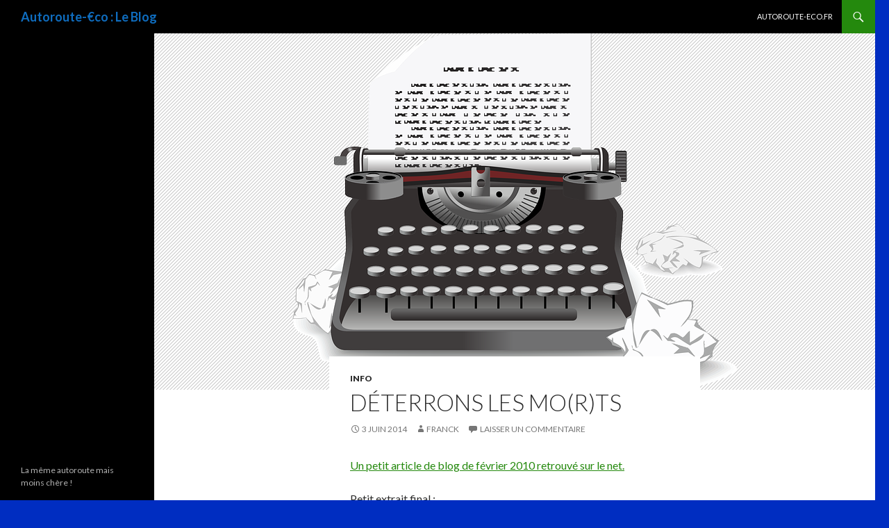

--- FILE ---
content_type: text/html; charset=utf-8
request_url: https://www.google.com/recaptcha/api2/aframe
body_size: 269
content:
<!DOCTYPE HTML><html><head><meta http-equiv="content-type" content="text/html; charset=UTF-8"></head><body><script nonce="yTXJIgeX5Tb_1fkkdWzFOQ">/** Anti-fraud and anti-abuse applications only. See google.com/recaptcha */ try{var clients={'sodar':'https://pagead2.googlesyndication.com/pagead/sodar?'};window.addEventListener("message",function(a){try{if(a.source===window.parent){var b=JSON.parse(a.data);var c=clients[b['id']];if(c){var d=document.createElement('img');d.src=c+b['params']+'&rc='+(localStorage.getItem("rc::a")?sessionStorage.getItem("rc::b"):"");window.document.body.appendChild(d);sessionStorage.setItem("rc::e",parseInt(sessionStorage.getItem("rc::e")||0)+1);localStorage.setItem("rc::h",'1768625589028');}}}catch(b){}});window.parent.postMessage("_grecaptcha_ready", "*");}catch(b){}</script></body></html>

--- FILE ---
content_type: text/plain
request_url: https://www.google-analytics.com/j/collect?v=1&_v=j102&a=516978372&t=pageview&_s=1&dl=https%3A%2F%2Fblog.autoroute-eco.fr%2Fdeterrons-les-morts%2F&ul=en-us%40posix&dt=D%C3%A9terrons%20les%20mo(r)ts%20%7C%20Autoroute-%E2%82%ACco%20%3A%20Le%20Blog&sr=1280x720&vp=1280x720&_u=IEBAAEABAAAAACAAI~&jid=194347764&gjid=386793988&cid=406896207.1768625588&tid=UA-19521144-1&_gid=1736143694.1768625588&_r=1&_slc=1&z=50834683
body_size: -287
content:
2,cG-19QQE9M1QR